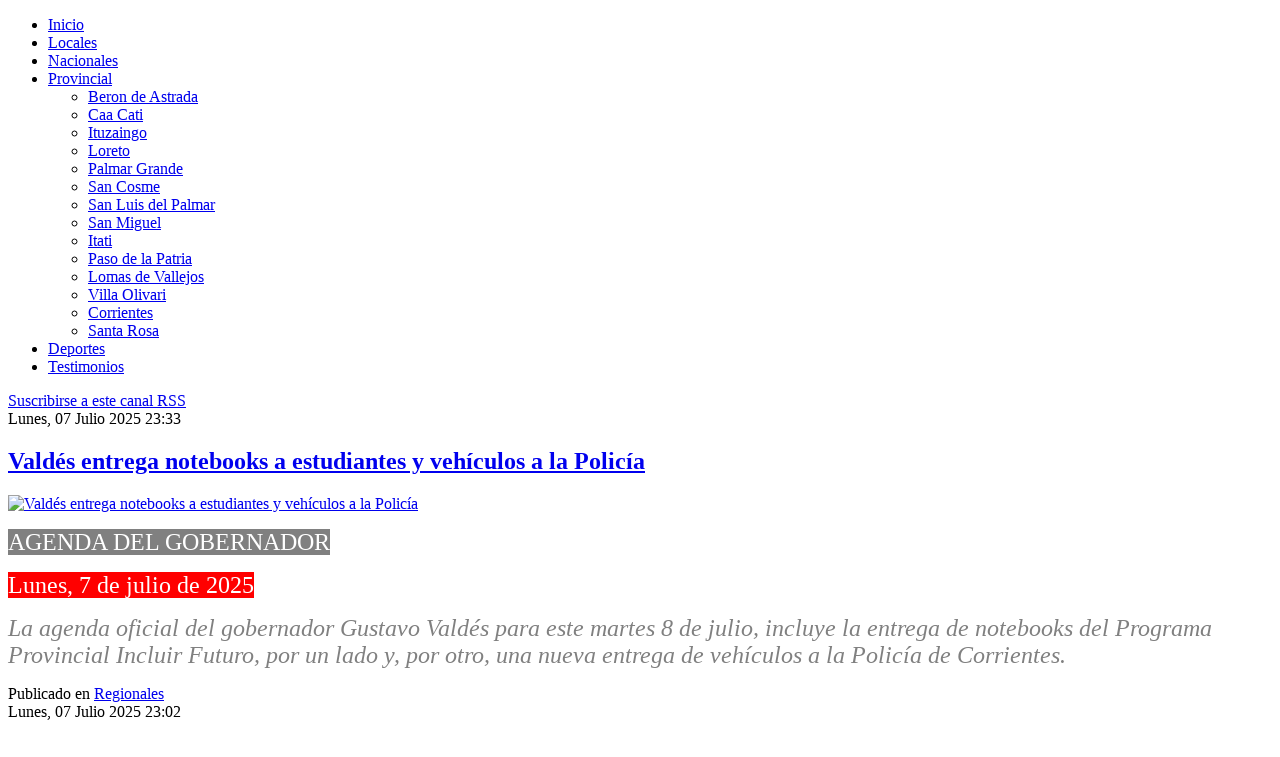

--- FILE ---
content_type: text/html; charset=utf-8
request_url: http://elmuelle.com.ar/provincial/corrientes?start=40
body_size: 7491
content:
<!DOCTYPE html PUBLIC "-//W3C//DTD XHTML 1.0 Transitional//EN" "http://www.w3.org/TR/xhtml1/DTD/xhtml1-transitional.dtd">
<html prefix="og: http://ogp.me/ns#" xmlns="http://www.w3.org/1999/xhtml" xml:lang="es-es" lang="es-es" >
<head>
 <base href="http://elmuelle.com.ar/provincial/corrientes" />
	<meta http-equiv="content-type" content="text/html; charset=utf-8" />
	<meta name="keywords" content="El Muelle Digital  Ita Ibate  Corrientes  Argentina" />
	<meta property="og:url" content="http://elmuelle.com.ar/provincial/corrientes?start=40" />
	<meta property="og:title" content="Mostrando artículos por etiqueta: Corrientes" />
	<meta property="og:type" content="website" />
	<meta property="og:description" content="El Muelle Digital | Ita Ibate | Corrientes | Argentina" />
	<meta name="description" content="El Muelle Digital | Ita Ibate | Corrientes | Argentina" />
	<meta name="generator" content="Joomla! - Open Source Content Management" />
	<title>Mostrando artículos por etiqueta: Corrientes</title>
	<link href="/provincial/corrientes?format=feed&amp;type=rss&amp;start=0" rel="alternate" type="application/rss+xml" title="RSS 2.0" />
	<link href="/provincial/corrientes?format=feed&amp;type=atom&amp;start=0" rel="alternate" type="application/atom+xml" title="Atom 1.0" />
	<link href="/templates/el_muelle_055/favicon.ico" rel="shortcut icon" type="image/vnd.microsoft.icon" />
	<link href="/media/k2/assets/css/k2.fonts.css?v2.7.1" rel="stylesheet" type="text/css" />
	<link href="/components/com_k2/css/k2.css?v2.7.1" rel="stylesheet" type="text/css" />
	<script src="/media/jui/js/jquery.min.js?651472a2618d96470448e45d7ffc2f01" type="text/javascript"></script>
	<script src="/media/jui/js/jquery-noconflict.js?651472a2618d96470448e45d7ffc2f01" type="text/javascript"></script>
	<script src="/media/jui/js/jquery-migrate.min.js?651472a2618d96470448e45d7ffc2f01" type="text/javascript"></script>
	<script src="/media/k2/assets/js/k2.frontend.js?v2.7.1&amp;sitepath=/" type="text/javascript"></script>
	<script src="/media/jui/js/bootstrap.min.js?651472a2618d96470448e45d7ffc2f01" type="text/javascript"></script>
	<script type="text/javascript">
jQuery(function($){ initTooltips(); $("body").on("subform-row-add", initTooltips); function initTooltips (event, container) { container = container || document;$(container).find(".hasTooltip").tooltip({"html": true,"container": "body"});} });
	</script>

 <link rel="stylesheet" href="/templates/system/css/system.css" type="text/css" />
 <link rel="stylesheet" href="/templates/system/css/general.css" type="text/css" />
 <link rel="stylesheet" type="text/css" href="/templates/el_muelle_055/css/template.css" media="screen" />
 <!--[if IE 6]><link rel="stylesheet" href="/templates/el_muelle_055/css/template.ie6.css" type="text/css" media="screen" /><![endif]-->
 <!--[if IE 7]><link rel="stylesheet" href="/templates/el_muelle_055/css/template.ie7.css" type="text/css" media="screen" /><![endif]-->
 <script type="text/javascript">if ('undefined' != typeof jQuery) document._artxJQueryBackup = jQuery;</script>
 <script type="text/javascript" src="/templates/el_muelle_055/jquery.js"></script>
 <script type="text/javascript">jQuery.noConflict();</script>
 <script type="text/javascript" src="/templates/el_muelle_055/script.js"></script>
 <script type="text/javascript">if (document._artxJQueryBackup) jQuery = document._artxJQueryBackup;</script>



</head>
<body class="art-j16">
<div id="art-main">
    <div class="cleared reset-box"></div>
<div class="art-sheet">
    <div class="art-sheet-cc"></div>
    <div class="art-sheet-body">
<div class="art-header">
    <div class="art-header-clip">
        <div class="art-header-jpeg"></div>
    </div>
<div class="art-logo">
</div>

</div>
<div class="cleared reset-box"></div>
<div class="art-nav">
	<div class="art-nav-l"></div>
	<div class="art-nav-r"></div>
<div class="art-nav-outer">
			<ul class="art-hmenu"><li class="item101"><a href="/"><span class="l"></span><span class="r"></span><span class="t">Inicio</span></a></li><li class="item123"><a href="/locales"><span class="l"></span><span class="r"></span><span class="t">Locales</span></a></li><li class="item102"><a href="/nacionales"><span class="l"></span><span class="r"></span><span class="t">Nacionales</span></a></li><li class="active item103"><a class=" active" href="/provincial"><span class="l"></span><span class="r"></span><span class="t">Provincial</span></a><ul><li class="item128"><a href="/provincial/beron-de-astrada">Beron de Astrada</a></li><li class="item129"><a href="/provincial/caa-cati">Caa Cati</a></li><li class="item109"><a href="/provincial/ituzaingo">Ituzaingo</a></li><li class="item127"><a href="/provincial/loreto">Loreto</a></li><li class="item124"><a href="/provincial/palmar-grande">Palmar Grande</a></li><li class="item125"><a href="/provincial/san-cosme">San Cosme</a></li><li class="item122"><a href="/provincial/san-luis-del-palmar">San Luis del Palmar</a></li><li class="item126"><a href="/provincial/san-miguel">San Miguel</a></li><li class="item133"><a href="/provincial/itati">Itati</a></li><li class="item134"><a href="/provincial/paso-de-la-patria">Paso de la Patria</a></li><li class="item135"><a href="/provincial/lomas-de-vallejos">Lomas de Vallejos</a></li><li class="item136"><a href="/provincial/villa-olivari">Villa Olivari</a></li><li id="current" class="active item160"><a class=" active" href="/provincial/corrientes">Corrientes</a></li><li class="item161"><a href="/provincial/sta-rosa">Santa Rosa</a></li></ul></li><li class="item104"><a href="/deportes"><span class="l"></span><span class="r"></span><span class="t">Deportes</span></a></li><li class="item105"><a href="/testimonios"><span class="l"></span><span class="r"></span><span class="t">Testimonios</span></a></li></ul></div>
</div>
<div class="cleared reset-box"></div>
<div class="art-content-layout">
    <div class="art-content-layout-row">
<div class="art-layout-cell art-content">

<div class="art-post">
    <div class="art-post-body">
<div class="art-post-inner">
<div class="art-postcontent">
<!-- Start K2 Tag Layout -->
<div id="k2Container" class="tagView">

	
		<!-- RSS feed icon -->
	<div class="k2FeedIcon">
		<a href="/provincial/corrientes?format=feed&amp;start=0" title="Suscribirse a este canal RSS">
			<span>Suscribirse a este canal RSS</span>
		</a>
		<div class="clr"></div>
	</div>
	
		<div class="tagItemList">
		
		<!-- Start K2 Item Layout -->
		<div class="tagItemView">

			<div class="tagItemHeader">
								<!-- Date created -->
				<span class="tagItemDateCreated">
					Lunes, 07 Julio 2025 23:33				</span>
				
			  			  <!-- Item title -->
			  <h2 class="tagItemTitle">
			  						<a href="/provincial/item/11972-valdes-entrega-notebooks-a-estudiantes-y-vehiculos-a-la-policia">
			  		Valdés entrega notebooks a estudiantes y vehículos a la Policía			  	</a>
			  				  </h2>
			  		  </div>

		  <div class="tagItemBody">
			  			  <!-- Item Image -->
			  <div class="tagItemImageBlock">
				  <span class="tagItemImage">
				    <a href="/provincial/item/11972-valdes-entrega-notebooks-a-estudiantes-y-vehiculos-a-la-policia" title="Vald&eacute;s entrega notebooks a estudiantes y veh&iacute;culos a la Polic&iacute;a">
				    	<img src="/media/k2/items/cache/ab0be206cdf4afa550333de1283ce1ef_Generic.jpg" alt="Vald&eacute;s entrega notebooks a estudiantes y veh&iacute;culos a la Polic&iacute;a" style="width:240px; height:auto;" />
				    </a>
				  </span>
				  <div class="clr"></div>
			  </div>
			  
			  			  <!-- Item introtext -->
			  <div class="tagItemIntroText">
			  	<p><span style="font-size: 18pt; color: #ffffff; background-color: #808080;">AGENDA DEL GOBERNADOR</span></p>
<p><span style="font-size: 18pt; color: #ffffff; background-color: #ff0000;">Lunes, 7 de julio de 2025</span></p>
<p><span style="font-size: 18pt; color: #808080;"><em>La agenda oficial del gobernador Gustavo Valdés para este martes 8 de julio, incluye la entrega de notebooks del Programa Provincial Incluir Futuro, por un lado y, por otro, una nueva entrega de vehículos a la Policía de Corrientes.</em></span></p>
			  </div>
			  
			  <div class="clr"></div>
		  </div>

		  <div class="clr"></div>

		  
						<!-- Item category name -->
			<div class="tagItemCategory">
				<span>Publicado en</span>
				<a href="/provincial">Regionales</a>
			</div>
			
			
			<div class="clr"></div>
		</div>
		<!-- End K2 Item Layout -->

		
		<!-- Start K2 Item Layout -->
		<div class="tagItemView">

			<div class="tagItemHeader">
								<!-- Date created -->
				<span class="tagItemDateCreated">
					Lunes, 07 Julio 2025 23:02				</span>
				
			  			  <!-- Item title -->
			  <h2 class="tagItemTitle">
			  						<a href="/provincial/item/11971-todo-listo-para-la-reapertura-del-teatro-oficial-juan-de-vera">
			  		Todo listo para la reapertura del Teatro Oficial Juan de Vera			  	</a>
			  				  </h2>
			  		  </div>

		  <div class="tagItemBody">
			  			  <!-- Item Image -->
			  <div class="tagItemImageBlock">
				  <span class="tagItemImage">
				    <a href="/provincial/item/11971-todo-listo-para-la-reapertura-del-teatro-oficial-juan-de-vera" title="Todo listo para la reapertura del Teatro Oficial Juan de Vera">
				    	<img src="/media/k2/items/cache/7371c75eb67b3f9c2e0dcc9c27bb09c6_Generic.jpg" alt="Todo listo para la reapertura del Teatro Oficial Juan de Vera" style="width:240px; height:auto;" />
				    </a>
				  </span>
				  <div class="clr"></div>
			  </div>
			  
			  			  <!-- Item introtext -->
			  <div class="tagItemIntroText">
			  	<p style="text-align: left;"><span style="font-size: 18pt; color: #ffffff; background-color: #808080;">CULTURA</span></p>
<p style="text-align: left;"><span style="font-size: 18pt; color: #ffffff; background-color: #ff0000;">Lunes, 7 de julio de 2025</span></p>
<p style="text-align: left;"><span style="font-size: 18pt; color: #808080;"><em>Este martes 8 desde las 19.30 hs se llevará adelante el acto de reapertura del Teatro Oficial Juan de Vera por parte del Gobierno de la provincia de Corrientes en las escalinatas del coliseo correntino. El acto será de acceso público y posteriormente tendrá lugar la primera función de “Renace”, la obra inédita que podrá verse via streaming y mediante pantallas en calle San Juan. El miércoles 9, a las 17.30 hs y 20 hs. “Renace” tendrá dos funciones abiertas al público.</em></span></p>
			  </div>
			  
			  <div class="clr"></div>
		  </div>

		  <div class="clr"></div>

		  
						<!-- Item category name -->
			<div class="tagItemCategory">
				<span>Publicado en</span>
				<a href="/provincial">Regionales</a>
			</div>
			
			
			<div class="clr"></div>
		</div>
		<!-- End K2 Item Layout -->

		
		<!-- Start K2 Item Layout -->
		<div class="tagItemView">

			<div class="tagItemHeader">
								<!-- Date created -->
				<span class="tagItemDateCreated">
					Lunes, 07 Julio 2025 22:32				</span>
				
			  			  <!-- Item title -->
			  <h2 class="tagItemTitle">
			  						<a href="/provincial/item/11970-la-renovacion-arquitectonica-del-teatro-vera-lo-posiciona-a-la-vanguardia-en-el-pais-y-en-el-mundo">
			  		La renovación arquitectónica del Teatro Vera lo posiciona a la vanguardia en el país y en el mundo			  	</a>
			  				  </h2>
			  		  </div>

		  <div class="tagItemBody">
			  			  <!-- Item Image -->
			  <div class="tagItemImageBlock">
				  <span class="tagItemImage">
				    <a href="/provincial/item/11970-la-renovacion-arquitectonica-del-teatro-vera-lo-posiciona-a-la-vanguardia-en-el-pais-y-en-el-mundo" title="La renovaci&oacute;n arquitect&oacute;nica del Teatro Vera lo posiciona a la vanguardia en el pa&iacute;s y en el mundo">
				    	<img src="/media/k2/items/cache/d94653eb4493c028b8e5d0b278bddd6a_Generic.jpg" alt="La renovaci&oacute;n arquitect&oacute;nica del Teatro Vera lo posiciona a la vanguardia en el pa&iacute;s y en el mundo" style="width:240px; height:auto;" />
				    </a>
				  </span>
				  <div class="clr"></div>
			  </div>
			  
			  			  <!-- Item introtext -->
			  <div class="tagItemIntroText">
			  	<p><span style="font-size: 18pt; color: #ffffff; background-color: #808080;">RECORRIDA POR LAS OBRAS A POCAS HORAS DE SU REAPERTURA</span></p>
<p><span style="font-size: 18pt; color: #ffffff; background-color: #ff0000;">Lunes, 7 de julio de 2025</span></p>
<p><span style="font-size: 18pt;"><em><span style="color: #808080;">En el edificio de 112 años, que es monumento histórico, las puertas estuvieron cerradas desde la pandemia cuando comenzaron los trabajos de remodelación y adecuación de nuevos espacios. Mañana es el día clave: volverá a subirse el telón, ahora dotado de tecnología y estructura que no es notoria a simple vista, pero que impulsa con energía renovada a la actividad cultural hacia lo más relevante de la actividad en el país.</span></em></span></p>
			  </div>
			  
			  <div class="clr"></div>
		  </div>

		  <div class="clr"></div>

		  
						<!-- Item category name -->
			<div class="tagItemCategory">
				<span>Publicado en</span>
				<a href="/provincial">Regionales</a>
			</div>
			
			
			<div class="clr"></div>
		</div>
		<!-- End K2 Item Layout -->

		
		<!-- Start K2 Item Layout -->
		<div class="tagItemView">

			<div class="tagItemHeader">
								<!-- Date created -->
				<span class="tagItemDateCreated">
					Domingo, 06 Julio 2025 14:38				</span>
				
			  			  <!-- Item title -->
			  <h2 class="tagItemTitle">
			  						<a href="/provincial/item/11969-valdes-informo-que-avanza-la-pavimentacion-del-ejido-urbano-en-mercedes">
			  		Valdés informó que avanza la pavimentación del ejido urbano en Mercedes			  	</a>
			  				  </h2>
			  		  </div>

		  <div class="tagItemBody">
			  			  <!-- Item Image -->
			  <div class="tagItemImageBlock">
				  <span class="tagItemImage">
				    <a href="/provincial/item/11969-valdes-informo-que-avanza-la-pavimentacion-del-ejido-urbano-en-mercedes" title="Vald&eacute;s inform&oacute; que avanza la pavimentaci&oacute;n del ejido urbano en Mercedes">
				    	<img src="/media/k2/items/cache/15b2d55456031d40665dace3acf42380_Generic.jpg" alt="Vald&eacute;s inform&oacute; que avanza la pavimentaci&oacute;n del ejido urbano en Mercedes" style="width:240px; height:auto;" />
				    </a>
				  </span>
				  <div class="clr"></div>
			  </div>
			  
			  			  <!-- Item introtext -->
			  <div class="tagItemIntroText">
			  	<p><span style="font-size: 18pt; color: #ffffff; background-color: #808080;">28 CUADRAS EN TOTAL</span></p>
<p><span style="font-size: 18pt; color: #ffffff; background-color: #ff0000;">Domingo, 6 de junio de 2025</span></p>
<p><span style="font-size: 18pt; color: #808080;"><em>Mediante redes sociales, el gobernador Gustavo Valdés informó que la Provincia está realizando trabajo de pavimentación en Mercedes, precisamente 28 cuadras.</em></span></p>
			  </div>
			  
			  <div class="clr"></div>
		  </div>

		  <div class="clr"></div>

		  
						<!-- Item category name -->
			<div class="tagItemCategory">
				<span>Publicado en</span>
				<a href="/provincial">Regionales</a>
			</div>
			
			
			<div class="clr"></div>
		</div>
		<!-- End K2 Item Layout -->

		
		<!-- Start K2 Item Layout -->
		<div class="tagItemView">

			<div class="tagItemHeader">
								<!-- Date created -->
				<span class="tagItemDateCreated">
					Sábado, 05 Julio 2025 22:35				</span>
				
			  			  <!-- Item title -->
			  <h2 class="tagItemTitle">
			  						<a href="/provincial/item/11968-valdes-presidio-el-acto-por-el-193-aniversario-de-mercedes">
			  		Valdés presidió el acto por el 193° aniversario de Mercedes			  	</a>
			  				  </h2>
			  		  </div>

		  <div class="tagItemBody">
			  			  <!-- Item Image -->
			  <div class="tagItemImageBlock">
				  <span class="tagItemImage">
				    <a href="/provincial/item/11968-valdes-presidio-el-acto-por-el-193-aniversario-de-mercedes" title="Vald&eacute;s presidi&oacute; el acto por el 193&deg; aniversario de Mercedes">
				    	<img src="/media/k2/items/cache/1f0be81c17bc550c5e9d7d1486b23477_Generic.jpg" alt="Vald&eacute;s presidi&oacute; el acto por el 193&deg; aniversario de Mercedes" style="width:240px; height:auto;" />
				    </a>
				  </span>
				  <div class="clr"></div>
			  </div>
			  
			  			  <!-- Item introtext -->
			  <div class="tagItemIntroText">
			  	<p><span style="font-size: 18pt; color: #ffffff; background-color: #808080;">INFORMÓ SOBRE PRÓXIMAS INAUGURACIONES</span></p>
<p><span style="font-size: 18pt; color: #ffffff; background-color: #ff0000;">Sábado, 5 de julio de 2025</span></p>
<p><span style="font-size: 18pt; color: #808080;"><em>El gobernador Gustavo Valdés estuvo este sábado en Mercedes para participar del acto conmemorativo por los 193 años de la ciudad. Además, mediante redes sociales, informó sobre próximas inauguraciones allí, como el predio del Gauchito Gil y pavimentación de cuadras.</em></span></p>
			  </div>
			  
			  <div class="clr"></div>
		  </div>

		  <div class="clr"></div>

		  
						<!-- Item category name -->
			<div class="tagItemCategory">
				<span>Publicado en</span>
				<a href="/provincial">Regionales</a>
			</div>
			
			
			<div class="clr"></div>
		</div>
		<!-- End K2 Item Layout -->

		
		<!-- Start K2 Item Layout -->
		<div class="tagItemView">

			<div class="tagItemHeader">
								<!-- Date created -->
				<span class="tagItemDateCreated">
					Viernes, 27 Junio 2025 21:52				</span>
				
			  			  <!-- Item title -->
			  <h2 class="tagItemTitle">
			  						<a href="/provincial/item/11965-cardozo-encabezo-una-jornada-sobre-cancer-de-pulmon">
			  		Cardozo encabezó una jornada sobre Cáncer de Pulmón			  	</a>
			  				  </h2>
			  		  </div>

		  <div class="tagItemBody">
			  			  <!-- Item Image -->
			  <div class="tagItemImageBlock">
				  <span class="tagItemImage">
				    <a href="/provincial/item/11965-cardozo-encabezo-una-jornada-sobre-cancer-de-pulmon" title="Cardozo encabez&oacute; una jornada sobre C&aacute;ncer de Pulm&oacute;n">
				    	<img src="/media/k2/items/cache/4a565e07af339396856f66687cdff581_Generic.jpg" alt="Cardozo encabez&oacute; una jornada sobre C&aacute;ncer de Pulm&oacute;n" style="width:240px; height:auto;" />
				    </a>
				  </span>
				  <div class="clr"></div>
			  </div>
			  
			  			  <!-- Item introtext -->
			  <div class="tagItemIntroText">
			  	<p><span style="font-size: 18pt; color: #ffffff; background-color: #333333;">S<span style="background-color: #808080;">ALUD</span></span></p>
<p><span style="font-size: 18pt; color: #ffffff; background-color: #ff0000;">Viernes, 27 de junio de 2025</span></p>
<p><span style="font-size: 18pt; color: #808080;"><em>La actividad fue organizada por la Red que trabaja esta patología. Se llevó adelante en el auditorio Julián Zini y contó con la presencia del especialista Lisandro Paganini del Instituto Alexander Fleming.</em></span></p>
			  </div>
			  
			  <div class="clr"></div>
		  </div>

		  <div class="clr"></div>

		  
						<!-- Item category name -->
			<div class="tagItemCategory">
				<span>Publicado en</span>
				<a href="/provincial">Regionales</a>
			</div>
			
			
			<div class="clr"></div>
		</div>
		<!-- End K2 Item Layout -->

		
		<!-- Start K2 Item Layout -->
		<div class="tagItemView">

			<div class="tagItemHeader">
								<!-- Date created -->
				<span class="tagItemDateCreated">
					Viernes, 27 Junio 2025 21:36				</span>
				
			  			  <!-- Item title -->
			  <h2 class="tagItemTitle">
			  						<a href="/provincial/item/11964-lautaro-barbis-en-los-ultimos-siete-anos-y-medio-nuestra-provincia-ha-fijado-un-rumbo-para-los-proximos-cincuenta">
			  		Lautaro Barbis: “En los últimos siete años y medio nuestra provincia ha fijado un rumbo para los próximos cincuenta”			  	</a>
			  				  </h2>
			  		  </div>

		  <div class="tagItemBody">
			  			  <!-- Item Image -->
			  <div class="tagItemImageBlock">
				  <span class="tagItemImage">
				    <a href="/provincial/item/11964-lautaro-barbis-en-los-ultimos-siete-anos-y-medio-nuestra-provincia-ha-fijado-un-rumbo-para-los-proximos-cincuenta" title="Lautaro Barbis: &ldquo;En los &uacute;ltimos siete a&ntilde;os y medio nuestra provincia ha fijado un rumbo para los pr&oacute;ximos cincuenta&rdquo;">
				    	<img src="/media/k2/items/cache/88f69362689ff3e42edba9a5f0506eb7_Generic.jpg" alt="Lautaro Barbis: &ldquo;En los &uacute;ltimos siete a&ntilde;os y medio nuestra provincia ha fijado un rumbo para los pr&oacute;ximos cincuenta&rdquo;" style="width:240px; height:auto;" />
				    </a>
				  </span>
				  <div class="clr"></div>
			  </div>
			  
			  			  <!-- Item introtext -->
			  <div class="tagItemIntroText">
			  	<p><span style="font-size: 18pt; color: #ffffff; background-color: #808080;">CORRIENTES</span></p>
<p><span style="font-size: 18pt; color: #ffffff; background-color: #ff0000;">Viernes, 27 de junio de 2025</span></p>
<p><span style="font-size: 18pt;"><em><span style="color: #808080;">En los últimos cuatro meses, la Escuela de Gobierno de la Provincia de Corrientes, capacitó a los trabajadores estatales de 7 de cada 10 municipios en motivación, organización laboral y trabajo en equipo.</span></em></span></p>
			  </div>
			  
			  <div class="clr"></div>
		  </div>

		  <div class="clr"></div>

		  
						<!-- Item category name -->
			<div class="tagItemCategory">
				<span>Publicado en</span>
				<a href="/provincial">Regionales</a>
			</div>
			
			
			<div class="clr"></div>
		</div>
		<!-- End K2 Item Layout -->

		
		<!-- Start K2 Item Layout -->
		<div class="tagItemView">

			<div class="tagItemHeader">
								<!-- Date created -->
				<span class="tagItemDateCreated">
					Miércoles, 25 Junio 2025 18:37				</span>
				
			  			  <!-- Item title -->
			  <h2 class="tagItemTitle">
			  						<a href="/provincial/item/11959-la-provincia-compro-20-mil-profilacticos-y-60-mil-reactivos-para-its">
			  		La Provincia compró 20 mil profilácticos y 60 mil reactivos para ITS			  	</a>
			  				  </h2>
			  		  </div>

		  <div class="tagItemBody">
			  			  <!-- Item Image -->
			  <div class="tagItemImageBlock">
				  <span class="tagItemImage">
				    <a href="/provincial/item/11959-la-provincia-compro-20-mil-profilacticos-y-60-mil-reactivos-para-its" title="La Provincia compr&oacute; 20 mil profil&aacute;cticos y 60 mil reactivos para ITS">
				    	<img src="/media/k2/items/cache/d5627a43c767f0e39e15f0bf45cfb3f0_Generic.jpg" alt="La Provincia compr&oacute; 20 mil profil&aacute;cticos y 60 mil reactivos para ITS" style="width:240px; height:auto;" />
				    </a>
				  </span>
				  <div class="clr"></div>
			  </div>
			  
			  			  <!-- Item introtext -->
			  <div class="tagItemIntroText">
			  	<p><span style="font-size: 18pt; color: #ffffff; background-color: #808080;">INSUMOS PARA LA PREVENCION Y DIAGNÓSTICO DE VIH, SIFILIS, HEPATITIS VIRALES</span></p>
<p><span style="font-size: 18pt; color: #ffffff; background-color: #ff0000;">Miércoles, 25 de junio de 2025</span></p>
<p><span style="font-size: 18pt; color: #808080;"><em>El gobierno de Corrientes, adquirió estos insumos para la prevención y diagnóstico de VIH, Sífilis, Hepatitis Virales y otras Infecciones de Transmisión Sexual (ITS). Parte de estos insumos antes eran enviados por Nación.</em></span></p>
			  </div>
			  
			  <div class="clr"></div>
		  </div>

		  <div class="clr"></div>

		  
						<!-- Item category name -->
			<div class="tagItemCategory">
				<span>Publicado en</span>
				<a href="/provincial">Regionales</a>
			</div>
			
			
			<div class="clr"></div>
		</div>
		<!-- End K2 Item Layout -->

		
		<!-- Start K2 Item Layout -->
		<div class="tagItemView">

			<div class="tagItemHeader">
								<!-- Date created -->
				<span class="tagItemDateCreated">
					Jueves, 19 Junio 2025 19:11				</span>
				
			  			  <!-- Item title -->
			  <h2 class="tagItemTitle">
			  						<a href="/provincial/item/11955-dia-de-la-bandera-valdes-tomara-el-juramento-a-la-bandera-a-alumnos-de-capital">
			  		Día de la Bandera: Valdés tomará el Juramento a la Bandera a alumnos de Capital			  	</a>
			  				  </h2>
			  		  </div>

		  <div class="tagItemBody">
			  			  <!-- Item Image -->
			  <div class="tagItemImageBlock">
				  <span class="tagItemImage">
				    <a href="/provincial/item/11955-dia-de-la-bandera-valdes-tomara-el-juramento-a-la-bandera-a-alumnos-de-capital" title="D&iacute;a de la Bandera: Vald&eacute;s tomar&aacute; el Juramento a la Bandera a alumnos de Capital">
				    	<img src="/media/k2/items/cache/106901063e0c42be252f9871ab8ab2bb_Generic.jpg" alt="D&iacute;a de la Bandera: Vald&eacute;s tomar&aacute; el Juramento a la Bandera a alumnos de Capital" style="width:240px; height:auto;" />
				    </a>
				  </span>
				  <div class="clr"></div>
			  </div>
			  
			  			  <!-- Item introtext -->
			  <div class="tagItemIntroText">
			  	<p style="text-align: left;"><span style="font-size: 18pt; color: #ffffff; background-color: #808080;">SOBRE AVENIDA COSTANERA “JUAN PABLO II”</span></p>
<p style="text-align: left;"><span style="font-size: 18pt; color: #ffffff; background-color: #ff0000;">Jueves, 19 de junio de 2025</span></p>
<p style="text-align: left;"><span style="font-size: 18pt; color: #808080;"><em>Este viernes 20, el gobernador Gustavo Valdés encabezará el acto de Promesa de Lealtad a la Bandera argentina, en un acto del que jurarán ante la insignia patria alrededor de 1.600 alumnos de cuarto grado de escuelas primarias de Capital.</em></span></p>
			  </div>
			  
			  <div class="clr"></div>
		  </div>

		  <div class="clr"></div>

		  
						<!-- Item category name -->
			<div class="tagItemCategory">
				<span>Publicado en</span>
				<a href="/provincial">Regionales</a>
			</div>
			
			
			<div class="clr"></div>
		</div>
		<!-- End K2 Item Layout -->

		
		<!-- Start K2 Item Layout -->
		<div class="tagItemView">

			<div class="tagItemHeader">
								<!-- Date created -->
				<span class="tagItemDateCreated">
					Jueves, 29 Mayo 2025 19:10				</span>
				
			  			  <!-- Item title -->
			  <h2 class="tagItemTitle">
			  						<a href="/provincial/item/11948-en-el-aniversario-de-liebig-valdes-insto-a-continuar-el-progreso-con-produccion-e-industrializacion">
			  		En el aniversario de Liebig, Valdés instó a continuar el progreso con producción e industrialización			  	</a>
			  				  </h2>
			  		  </div>

		  <div class="tagItemBody">
			  			  <!-- Item Image -->
			  <div class="tagItemImageBlock">
				  <span class="tagItemImage">
				    <a href="/provincial/item/11948-en-el-aniversario-de-liebig-valdes-insto-a-continuar-el-progreso-con-produccion-e-industrializacion" title="En el aniversario de Liebig, Vald&eacute;s inst&oacute; a continuar el progreso con producci&oacute;n e industrializaci&oacute;n">
				    	<img src="/media/k2/items/cache/8ad5f949260df3e8a57eb933b1fdd7bb_Generic.jpg" alt="En el aniversario de Liebig, Vald&eacute;s inst&oacute; a continuar el progreso con producci&oacute;n e industrializaci&oacute;n" style="width:240px; height:auto;" />
				    </a>
				  </span>
				  <div class="clr"></div>
			  </div>
			  
			  			  <!-- Item introtext -->
			  <div class="tagItemIntroText">
			  	<p style="text-align: left;"><span style="font-size: 18pt; color: #ffffff; background-color: #808080;">101 AÑOS</span></p>
<p style="text-align: left;"><span style="font-size: 14pt; color: #ffffff; background-color: #ff0000;">Jueves, 29 de mayo de 2025</span></p>
<p style="text-align: left;"><span style="font-size: 18pt; color: #808080;"><em>El gobernador Gustavo Valdés encabezó este jueves, junto a la intendente local Lorena Kowacs, el acto por el 101° aniversario fundacional de Colonia Liebig. Tuvo lugar en la plaza central frente a la sede del municipio y allí destacó la importancia de la producción e industrialización del lugar, principalmente de la yerba mate, instando a continuar la senda del progreso de esta manera. Mientras que la jefa comunal hizo hincapié en el crecimiento poblacional de la localidad y la necesidad de seguir avanzando en la provisión de servicios viales, urbanos, educativos, sanitarios y culturales. En este sentido, reconoció el importante aporte provincial del actual mandatario, a quien lo calificó como "el mejor gobernador". Tras el acto, se inauguró el enripiado de las rutas provinciales 73 y 74.</em></span></p>
			  </div>
			  
			  <div class="clr"></div>
		  </div>

		  <div class="clr"></div>

		  
						<!-- Item category name -->
			<div class="tagItemCategory">
				<span>Publicado en</span>
				<a href="/provincial">Regionales</a>
			</div>
			
			
			<div class="clr"></div>
		</div>
		<!-- End K2 Item Layout -->

			</div>

	<!-- Pagination -->
		<div class="k2Pagination">
		<ul>
	<li class="pagination-start"><a title="Inicio" href="/provincial/corrientes?start=0" class="hasTooltip pagenav">Inicio</a></li>
	<li class="pagination-prev"><a title="Anterior" href="/provincial/corrientes?start=30" class="hasTooltip pagenav">Anterior</a></li>
			<li><a href="/provincial/corrientes?start=0" class="pagenav">1</a></li>			<li><a href="/provincial/corrientes?start=10" class="pagenav">2</a></li>			<li><a href="/provincial/corrientes?start=20" class="pagenav">3</a></li>			<li><a href="/provincial/corrientes?start=30" class="pagenav">4</a></li>			<li><span class="pagenav">5</span></li>			<li><a href="/provincial/corrientes?start=50" class="pagenav">6</a></li>			<li><a href="/provincial/corrientes?start=60" class="pagenav">7</a></li>			<li><a href="/provincial/corrientes?start=70" class="pagenav">8</a></li>			<li><a href="/provincial/corrientes?start=80" class="pagenav">9</a></li>			<li><a href="/provincial/corrientes?start=90" class="pagenav">10</a></li>		<li class="pagination-next"><a title="Siguiente" href="/provincial/corrientes?start=50" class="hasTooltip pagenav">Siguiente</a></li>
	<li class="pagination-end"><a title="Final" href="/provincial/corrientes?start=4710" class="hasTooltip pagenav">Final</a></li>
</ul>
		<div class="clr"></div>
		Página 5 de 472	</div>
	
	
</div>
<!-- End K2 Tag Layout -->

<!-- JoomlaWorks "K2" (v2.7.1) | Learn more about K2 at http://getk2.org -->
</div>
<div class="cleared"></div>
</div>

		<div class="cleared"></div>
    </div>
</div>

  <div class="cleared"></div>
</div>
<div class="art-layout-cell art-sidebar2">
        <div class="art-block">
            <div class="art-block-body">
        
                <div class="art-blockheader">
            <div class="l"></div>
            <div class="r"></div>
            <h3 class="t">
        Publicidad</h3>
        </div>
                <div class="art-blockcontent">
            <div class="art-blockcontent-body">
        
        <div class="bannergroup">

	<div class="banneritem">
																																																		<img
						src="http://elmuelle.com.ar/images/banners/yvy.jpg"
						alt="yvy_vera"
																	/>
											<div class="clr"></div>
	</div>
	<div class="banneritem">
																				<object
					classid="clsid:D27CDB6E-AE6D-11cf-96B8-444553540000"
					codebase="http://fpdownload.macromedia.com/pub/shockwave/cabs/flash/swflash.cab#version=6,0,0,0"
					 width="222"					 height="190"				>
					<param name="movie" value="/images/produccion.swf" />
					<embed
					 src="/images/produccion.swf"
						loop="false"
						pluginspage="http://www.macromedia.com/go/get/flashplayer"
						type="application/x-shockwave-flash"
						 width="222"						 height="190"					/>
				</object>
							<div class="clr"></div>
	</div>
	<div class="banneritem">
																																																		<img
						src="http://elmuelle.com.ar/images/banners/refugio.jpg"
						alt="el refugio"
																	/>
											<div class="clr"></div>
	</div>
	<div class="banneritem">
																																																		<img
						src="http://elmuelle.com.ar/images/banners/gif_dengue250x250.gif"
						alt="dengue2"
																	/>
											<div class="clr"></div>
	</div>
	<div class="banneritem">
																																																		<img
						src="http://elmuelle.com.ar/images/banners/AGUA.jpg"
						alt="La Serena"
																	/>
											<div class="clr"></div>
	</div>

</div>

        
        		<div class="cleared"></div>
            </div>
        </div>
        
        
        		<div class="cleared"></div>
            </div>
        </div>
        

  <div class="cleared"></div>
</div>

    </div>
</div>
<div class="cleared"></div>


<div class="art-nostyle">
<div class="bannergroup">


</div>
</div>
<div class="art-footer">
    <div class="art-footer-t"></div>
    <div class="art-footer-body">
                        <div class="art-footer-text">
                                        <div class="art-nostyle">


<div class="custom"  >
	<p>Cel: 379 4910581 / 379 4909924<br />Daniel Balbuena 966 - Ita Ibate, Corrientes<br />email: <span id="cloakd9d60b7bca0b7c580fae2c652881a716">Esta dirección de correo electrónico está siendo protegida contra los robots de spam. Necesita tener JavaScript habilitado para poder verlo.</span><script type='text/javascript'>
				document.getElementById('cloakd9d60b7bca0b7c580fae2c652881a716').innerHTML = '';
				var prefix = '&#109;a' + 'i&#108;' + '&#116;o';
				var path = 'hr' + 'ef' + '=';
				var addyd9d60b7bca0b7c580fae2c652881a716 = '&#101;lm&#117;&#101;ll&#101;' + '&#64;';
				addyd9d60b7bca0b7c580fae2c652881a716 = addyd9d60b7bca0b7c580fae2c652881a716 + 'h&#111;tm&#97;&#105;l' + '&#46;' + 'c&#111;m' + '&#46;' + '&#97;r';
				var addy_textd9d60b7bca0b7c580fae2c652881a716 = '&#101;lm&#117;&#101;ll&#101;' + '&#64;' + 'h&#111;tm&#97;&#105;l' + '&#46;' + 'c&#111;m' + '&#46;' + '&#97;r';document.getElementById('cloakd9d60b7bca0b7c580fae2c652881a716').innerHTML += '<a ' + path + '\'' + prefix + ':' + addyd9d60b7bca0b7c580fae2c652881a716 + '\'>'+addy_textd9d60b7bca0b7c580fae2c652881a716+'<\/a>';
		</script><br />www.elmuelle.com.ar  </p></div>
</div>
                                    </div>
        <div class="cleared"></div>
    </div>
</div>

		<div class="cleared"></div>
    </div>
</div>
<div class="cleared"></div>
<p class="art-page-footer">Designed by <a href="http://www.sursoluciones.net">Sur Soluciones</a>.</p>

    <div class="cleared"></div>
</div>

</body>
</html>